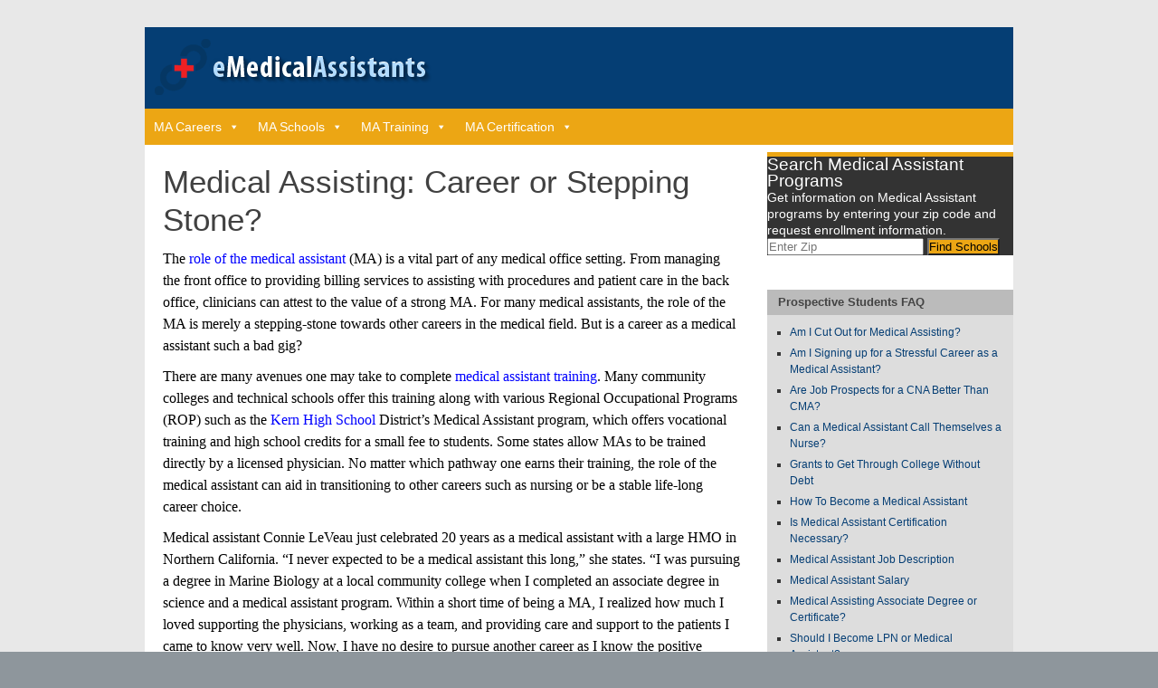

--- FILE ---
content_type: text/css
request_url: https://theemedicalassistants.com/wp-content/cache/autoptimize/css/autoptimize_single_2465b3b62425cd1283472f3f712a7172.css?ver=20d73f
body_size: 3872
content:
#mega-menu-wrap-head,#mega-menu-wrap-head #mega-menu-head,#mega-menu-wrap-head #mega-menu-head ul.mega-sub-menu,#mega-menu-wrap-head #mega-menu-head li.mega-menu-item,#mega-menu-wrap-head #mega-menu-head li.mega-menu-row,#mega-menu-wrap-head #mega-menu-head li.mega-menu-column,#mega-menu-wrap-head #mega-menu-head a.mega-menu-link{transition:none;-webkit-border-radius:0;-moz-border-radius:0;-ms-border-radius:0;-o-border-radius:0;border-radius:0;-webkit-box-shadow:none;-moz-box-shadow:none;-ms-box-shadow:none;-o-box-shadow:none;box-shadow:none;background:0 0;border:0;bottom:auto;box-sizing:border-box;clip:auto;color:#666;display:block;float:none;font-family:inherit;font-size:14px;height:auto;left:auto;line-height:1.7;list-style-type:none;margin:0;min-height:auto;max-height:none;opacity:1;outline:none;overflow:visible;padding:0;position:relative;pointer-events:auto;right:auto;text-align:left;text-decoration:none;text-transform:none;transform:none;top:auto;vertical-align:baseline;visibility:inherit;width:auto;word-wrap:break-word}#mega-menu-wrap-head:before,#mega-menu-wrap-head #mega-menu-head:before,#mega-menu-wrap-head #mega-menu-head ul.mega-sub-menu:before,#mega-menu-wrap-head #mega-menu-head li.mega-menu-item:before,#mega-menu-wrap-head #mega-menu-head li.mega-menu-row:before,#mega-menu-wrap-head #mega-menu-head li.mega-menu-column:before,#mega-menu-wrap-head #mega-menu-head a.mega-menu-link:before,#mega-menu-wrap-head:after,#mega-menu-wrap-head #mega-menu-head:after,#mega-menu-wrap-head #mega-menu-head ul.mega-sub-menu:after,#mega-menu-wrap-head #mega-menu-head li.mega-menu-item:after,#mega-menu-wrap-head #mega-menu-head li.mega-menu-row:after,#mega-menu-wrap-head #mega-menu-head li.mega-menu-column:after,#mega-menu-wrap-head #mega-menu-head a.mega-menu-link:after{display:none}#mega-menu-wrap-head{-webkit-border-radius:0px;-moz-border-radius:0px;-ms-border-radius:0px;-o-border-radius:0px;border-radius:0}@media only screen and (min-width:601px){#mega-menu-wrap-head{background:#eca614}}#mega-menu-wrap-head.mega-keyboard-navigation .mega-menu-toggle:focus,#mega-menu-wrap-head.mega-keyboard-navigation #mega-menu-head a:focus,#mega-menu-wrap-head.mega-keyboard-navigation #mega-menu-head input:focus{-webkit-box-shadow:inset 0px 0px 3px 1px #0ff;-moz-box-shadow:inset 0px 0px 3px 1px #0ff;-ms-box-shadow:inset 0px 0px 3px 1px #0ff;-o-box-shadow:inset 0px 0px 3px 1px #0ff;box-shadow:inset 0px 0px 3px 1px #0ff}#mega-menu-wrap-head.mega-keyboard-navigation>li.mega-menu-item>a.mega-menu-link:focus{background:#333;color:#fff;font-weight:400;text-decoration:none;border-color:#fff}@media only screen and (max-width:600px){#mega-menu-wrap-head.mega-keyboard-navigation>li.mega-menu-item>a.mega-menu-link:focus{color:#fff;background:#eca614}}#mega-menu-wrap-head #mega-menu-head{visibility:visible;text-align:left;padding:0}#mega-menu-wrap-head #mega-menu-head a.mega-menu-link{cursor:pointer;display:inline}#mega-menu-wrap-head #mega-menu-head a.mega-menu-link .mega-description-group{vertical-align:middle;display:inline-block;transition:none}#mega-menu-wrap-head #mega-menu-head a.mega-menu-link .mega-description-group .mega-menu-title,#mega-menu-wrap-head #mega-menu-head a.mega-menu-link .mega-description-group .mega-menu-description{transition:none;line-height:1.5;display:block}#mega-menu-wrap-head #mega-menu-head a.mega-menu-link .mega-description-group .mega-menu-description{font-style:italic;font-size:.8em;text-transform:none;font-weight:400}#mega-menu-wrap-head #mega-menu-head li.mega-menu-item.mega-icon-top>a.mega-menu-link{display:table-cell;vertical-align:middle;line-height:initial}#mega-menu-wrap-head #mega-menu-head li.mega-menu-item.mega-icon-top>a.mega-menu-link:before{display:block;margin:0 0 6px;text-align:center}#mega-menu-wrap-head #mega-menu-head li.mega-menu-item.mega-icon-top>a.mega-menu-link>span.mega-title-below{display:inline-block;transition:none}@media only screen and (max-width:600px){#mega-menu-wrap-head #mega-menu-head>li.mega-menu-item.mega-icon-top>a.mega-menu-link{display:block;line-height:40px}#mega-menu-wrap-head #mega-menu-head>li.mega-menu-item.mega-icon-top>a.mega-menu-link:before{display:inline-block;margin:0 6px 0 0;text-align:left}}#mega-menu-wrap-head #mega-menu-head li.mega-menu-item.mega-icon-right>a.mega-menu-link:before{float:right;margin:0 0 0 6px}#mega-menu-wrap-head #mega-menu-head>li.mega-animating>ul.mega-sub-menu{pointer-events:none}#mega-menu-wrap-head #mega-menu-head li.mega-disable-link>a.mega-menu-link,#mega-menu-wrap-head #mega-menu-head li.mega-menu-megamenu li.mega-disable-link>a.mega-menu-link{cursor:default}#mega-menu-wrap-head #mega-menu-head li.mega-menu-item-has-children.mega-disable-link>a.mega-menu-link{cursor:pointer}#mega-menu-wrap-head #mega-menu-head p{margin-bottom:10px}#mega-menu-wrap-head #mega-menu-head input,#mega-menu-wrap-head #mega-menu-head img{max-width:100%}#mega-menu-wrap-head #mega-menu-head li.mega-menu-item>ul.mega-sub-menu{display:block;visibility:hidden;opacity:1;pointer-events:auto}@media only screen and (min-width:601px){#mega-menu-wrap-head #mega-menu-head[data-effect=fade] li.mega-menu-item>ul.mega-sub-menu{opacity:0;transition:opacity .2s ease-in,visibility .2s ease-in}#mega-menu-wrap-head #mega-menu-head[data-effect=fade].mega-no-js li.mega-menu-item:hover>ul.mega-sub-menu,#mega-menu-wrap-head #mega-menu-head[data-effect=fade].mega-no-js li.mega-menu-item:focus>ul.mega-sub-menu,#mega-menu-wrap-head #mega-menu-head[data-effect=fade] li.mega-menu-item.mega-toggle-on>ul.mega-sub-menu,#mega-menu-wrap-head #mega-menu-head[data-effect=fade] li.mega-menu-item.mega-menu-megamenu.mega-toggle-on ul.mega-sub-menu{opacity:1}#mega-menu-wrap-head #mega-menu-head[data-effect=fade_up] li.mega-menu-item.mega-menu-megamenu>ul.mega-sub-menu,#mega-menu-wrap-head #mega-menu-head[data-effect=fade_up] li.mega-menu-item.mega-menu-flyout ul.mega-sub-menu{opacity:0;transform:translate(0,10px);transition:opacity .2s ease-in,transform .2s ease-in,visibility .2s ease-in}#mega-menu-wrap-head #mega-menu-head[data-effect=fade_up].mega-no-js li.mega-menu-item:hover>ul.mega-sub-menu,#mega-menu-wrap-head #mega-menu-head[data-effect=fade_up].mega-no-js li.mega-menu-item:focus>ul.mega-sub-menu,#mega-menu-wrap-head #mega-menu-head[data-effect=fade_up] li.mega-menu-item.mega-toggle-on>ul.mega-sub-menu,#mega-menu-wrap-head #mega-menu-head[data-effect=fade_up] li.mega-menu-item.mega-menu-megamenu.mega-toggle-on ul.mega-sub-menu{opacity:1;transform:translate(0,0)}#mega-menu-wrap-head #mega-menu-head[data-effect=slide_up] li.mega-menu-item.mega-menu-megamenu>ul.mega-sub-menu,#mega-menu-wrap-head #mega-menu-head[data-effect=slide_up] li.mega-menu-item.mega-menu-flyout ul.mega-sub-menu{transform:translate(0,10px);transition:transform .2s ease-in,visibility .2s ease-in}#mega-menu-wrap-head #mega-menu-head[data-effect=slide_up].mega-no-js li.mega-menu-item:hover>ul.mega-sub-menu,#mega-menu-wrap-head #mega-menu-head[data-effect=slide_up].mega-no-js li.mega-menu-item:focus>ul.mega-sub-menu,#mega-menu-wrap-head #mega-menu-head[data-effect=slide_up] li.mega-menu-item.mega-toggle-on>ul.mega-sub-menu,#mega-menu-wrap-head #mega-menu-head[data-effect=slide_up] li.mega-menu-item.mega-menu-megamenu.mega-toggle-on ul.mega-sub-menu{transform:translate(0,0)}}#mega-menu-wrap-head #mega-menu-head.mega-no-js li.mega-menu-item:hover>ul.mega-sub-menu,#mega-menu-wrap-head #mega-menu-head.mega-no-js li.mega-menu-item:focus>ul.mega-sub-menu,#mega-menu-wrap-head #mega-menu-head li.mega-menu-item.mega-toggle-on>ul.mega-sub-menu{visibility:visible}#mega-menu-wrap-head #mega-menu-head li.mega-menu-item.mega-menu-megamenu ul.mega-sub-menu ul.mega-sub-menu{visibility:inherit;opacity:1}#mega-menu-wrap-head #mega-menu-head li.mega-menu-item a[class^=dashicons]:before{font-family:dashicons}#mega-menu-wrap-head #mega-menu-head li.mega-menu-item a.mega-menu-link:before{display:inline-block;font:inherit;font-family:dashicons;position:static;margin:0 6px 0 0;vertical-align:top;-webkit-font-smoothing:antialiased;-moz-osx-font-smoothing:grayscale;color:inherit;background:0 0;height:auto;width:auto;top:auto}#mega-menu-wrap-head #mega-menu-head li.mega-menu-item.mega-hide-text a.mega-menu-link:before{margin:0}#mega-menu-wrap-head #mega-menu-head li.mega-menu-item.mega-hide-text li.mega-menu-item a.mega-menu-link:before{margin:0 6px 0 0}#mega-menu-wrap-head #mega-menu-head li.mega-align-bottom-left.mega-toggle-on>a.mega-menu-link{-webkit-border-radius:0px 0px 0 0;-moz-border-radius:0px 0px 0 0;-ms-border-radius:0px 0px 0 0;-o-border-radius:0px 0px 0 0;border-radius:0}#mega-menu-wrap-head #mega-menu-head li.mega-align-bottom-right>ul.mega-sub-menu{right:0}#mega-menu-wrap-head #mega-menu-head li.mega-align-bottom-right.mega-toggle-on>a.mega-menu-link{-webkit-border-radius:0px 0px 0 0;-moz-border-radius:0px 0px 0 0;-ms-border-radius:0px 0px 0 0;-o-border-radius:0px 0px 0 0;border-radius:0}#mega-menu-wrap-head #mega-menu-head>li.mega-menu-megamenu.mega-menu-item{position:static}#mega-menu-wrap-head #mega-menu-head>li.mega-menu-item{margin:0;display:inline-block;height:auto;vertical-align:middle}#mega-menu-wrap-head #mega-menu-head>li.mega-menu-item.mega-item-align-right{float:right}@media only screen and (min-width:601px){#mega-menu-wrap-head #mega-menu-head>li.mega-menu-item.mega-item-align-right{margin:0}}@media only screen and (min-width:601px){#mega-menu-wrap-head #mega-menu-head>li.mega-menu-item.mega-item-align-float-left{float:left}}@media only screen and (min-width:601px){#mega-menu-wrap-head #mega-menu-head>li.mega-menu-item>a.mega-menu-link:hover{background:#333;color:#fff;font-weight:400;text-decoration:none;border-color:#fff}}#mega-menu-wrap-head #mega-menu-head>li.mega-menu-item.mega-toggle-on>a.mega-menu-link{background:#333;color:#fff;font-weight:400;text-decoration:none;border-color:#fff}@media only screen and (max-width:600px){#mega-menu-wrap-head #mega-menu-head>li.mega-menu-item.mega-toggle-on>a.mega-menu-link{color:#fff;background:#eca614}}#mega-menu-wrap-head #mega-menu-head>li.mega-menu-item.mega-current-menu-item>a.mega-menu-link,#mega-menu-wrap-head #mega-menu-head>li.mega-menu-item.mega-current-menu-ancestor>a.mega-menu-link,#mega-menu-wrap-head #mega-menu-head>li.mega-menu-item.mega-current-page-ancestor>a.mega-menu-link{background:#333;color:#fff;font-weight:400;text-decoration:none;border-color:#fff}@media only screen and (max-width:600px){#mega-menu-wrap-head #mega-menu-head>li.mega-menu-item.mega-current-menu-item>a.mega-menu-link,#mega-menu-wrap-head #mega-menu-head>li.mega-menu-item.mega-current-menu-ancestor>a.mega-menu-link,#mega-menu-wrap-head #mega-menu-head>li.mega-menu-item.mega-current-page-ancestor>a.mega-menu-link{color:#fff;background:#eca614}}#mega-menu-wrap-head #mega-menu-head>li.mega-menu-item>a.mega-menu-link{border-top:0 solid #fff;border-left:0 solid #fff;border-right:0 solid #fff;border-bottom:0 solid #fff;outline:none;text-decoration:none;padding:0 10px;line-height:40px;font-weight:400;height:40px;vertical-align:baseline;text-align:left;width:auto;display:block;color:#fff;text-transform:none;text-decoration:none;background:rgba(0,0,0,0);-webkit-border-radius:0px;-moz-border-radius:0px;-ms-border-radius:0px;-o-border-radius:0px;border-radius:0;font-family:inherit;font-size:14px}@media only screen and (min-width:601px){#mega-menu-wrap-head #mega-menu-head>li.mega-menu-item.mega-multi-line>a.mega-menu-link{line-height:inherit;display:table-cell;vertical-align:middle}}@media only screen and (max-width:600px){#mega-menu-wrap-head #mega-menu-head>li.mega-menu-item.mega-multi-line>a.mega-menu-link br{display:none}}@media only screen and (max-width:600px){#mega-menu-wrap-head #mega-menu-head>li.mega-menu-item{display:list-item;margin:0;clear:both;border:0}#mega-menu-wrap-head #mega-menu-head>li.mega-menu-item.mega-item-align-right{float:none}#mega-menu-wrap-head #mega-menu-head>li.mega-menu-item>a.mega-menu-link{-webkit-border-radius:0;-moz-border-radius:0;-ms-border-radius:0;-o-border-radius:0;border-radius:0;border:0;margin:0;line-height:40px;height:40px;padding:0 10px;background:0 0;text-align:left;color:#fff;font-size:14px}}#mega-menu-wrap-head #mega-menu-head li.mega-menu-megamenu>ul.mega-sub-menu>li.mega-menu-row{width:100%;float:left}#mega-menu-wrap-head #mega-menu-head li.mega-menu-megamenu>ul.mega-sub-menu>li.mega-menu-row .mega-menu-column{float:left;min-height:1px}@media only screen and (min-width:601px){#mega-menu-wrap-head #mega-menu-head li.mega-menu-megamenu>ul.mega-sub-menu>li.mega-menu-row>ul.mega-sub-menu>li.mega-menu-columns-1-of-1{width:100%}#mega-menu-wrap-head #mega-menu-head li.mega-menu-megamenu>ul.mega-sub-menu>li.mega-menu-row>ul.mega-sub-menu>li.mega-menu-columns-1-of-2{width:50%}#mega-menu-wrap-head #mega-menu-head li.mega-menu-megamenu>ul.mega-sub-menu>li.mega-menu-row>ul.mega-sub-menu>li.mega-menu-columns-2-of-2{width:100%}#mega-menu-wrap-head #mega-menu-head li.mega-menu-megamenu>ul.mega-sub-menu>li.mega-menu-row>ul.mega-sub-menu>li.mega-menu-columns-1-of-3{width:33.33333%}#mega-menu-wrap-head #mega-menu-head li.mega-menu-megamenu>ul.mega-sub-menu>li.mega-menu-row>ul.mega-sub-menu>li.mega-menu-columns-2-of-3{width:66.66667%}#mega-menu-wrap-head #mega-menu-head li.mega-menu-megamenu>ul.mega-sub-menu>li.mega-menu-row>ul.mega-sub-menu>li.mega-menu-columns-3-of-3{width:100%}#mega-menu-wrap-head #mega-menu-head li.mega-menu-megamenu>ul.mega-sub-menu>li.mega-menu-row>ul.mega-sub-menu>li.mega-menu-columns-1-of-4{width:25%}#mega-menu-wrap-head #mega-menu-head li.mega-menu-megamenu>ul.mega-sub-menu>li.mega-menu-row>ul.mega-sub-menu>li.mega-menu-columns-2-of-4{width:50%}#mega-menu-wrap-head #mega-menu-head li.mega-menu-megamenu>ul.mega-sub-menu>li.mega-menu-row>ul.mega-sub-menu>li.mega-menu-columns-3-of-4{width:75%}#mega-menu-wrap-head #mega-menu-head li.mega-menu-megamenu>ul.mega-sub-menu>li.mega-menu-row>ul.mega-sub-menu>li.mega-menu-columns-4-of-4{width:100%}#mega-menu-wrap-head #mega-menu-head li.mega-menu-megamenu>ul.mega-sub-menu>li.mega-menu-row>ul.mega-sub-menu>li.mega-menu-columns-1-of-5{width:20%}#mega-menu-wrap-head #mega-menu-head li.mega-menu-megamenu>ul.mega-sub-menu>li.mega-menu-row>ul.mega-sub-menu>li.mega-menu-columns-2-of-5{width:40%}#mega-menu-wrap-head #mega-menu-head li.mega-menu-megamenu>ul.mega-sub-menu>li.mega-menu-row>ul.mega-sub-menu>li.mega-menu-columns-3-of-5{width:60%}#mega-menu-wrap-head #mega-menu-head li.mega-menu-megamenu>ul.mega-sub-menu>li.mega-menu-row>ul.mega-sub-menu>li.mega-menu-columns-4-of-5{width:80%}#mega-menu-wrap-head #mega-menu-head li.mega-menu-megamenu>ul.mega-sub-menu>li.mega-menu-row>ul.mega-sub-menu>li.mega-menu-columns-5-of-5{width:100%}#mega-menu-wrap-head #mega-menu-head li.mega-menu-megamenu>ul.mega-sub-menu>li.mega-menu-row>ul.mega-sub-menu>li.mega-menu-columns-1-of-6{width:16.66667%}#mega-menu-wrap-head #mega-menu-head li.mega-menu-megamenu>ul.mega-sub-menu>li.mega-menu-row>ul.mega-sub-menu>li.mega-menu-columns-2-of-6{width:33.33333%}#mega-menu-wrap-head #mega-menu-head li.mega-menu-megamenu>ul.mega-sub-menu>li.mega-menu-row>ul.mega-sub-menu>li.mega-menu-columns-3-of-6{width:50%}#mega-menu-wrap-head #mega-menu-head li.mega-menu-megamenu>ul.mega-sub-menu>li.mega-menu-row>ul.mega-sub-menu>li.mega-menu-columns-4-of-6{width:66.66667%}#mega-menu-wrap-head #mega-menu-head li.mega-menu-megamenu>ul.mega-sub-menu>li.mega-menu-row>ul.mega-sub-menu>li.mega-menu-columns-5-of-6{width:83.33333%}#mega-menu-wrap-head #mega-menu-head li.mega-menu-megamenu>ul.mega-sub-menu>li.mega-menu-row>ul.mega-sub-menu>li.mega-menu-columns-6-of-6{width:100%}#mega-menu-wrap-head #mega-menu-head li.mega-menu-megamenu>ul.mega-sub-menu>li.mega-menu-row>ul.mega-sub-menu>li.mega-menu-columns-1-of-7{width:14.28571%}#mega-menu-wrap-head #mega-menu-head li.mega-menu-megamenu>ul.mega-sub-menu>li.mega-menu-row>ul.mega-sub-menu>li.mega-menu-columns-2-of-7{width:28.57143%}#mega-menu-wrap-head #mega-menu-head li.mega-menu-megamenu>ul.mega-sub-menu>li.mega-menu-row>ul.mega-sub-menu>li.mega-menu-columns-3-of-7{width:42.85714%}#mega-menu-wrap-head #mega-menu-head li.mega-menu-megamenu>ul.mega-sub-menu>li.mega-menu-row>ul.mega-sub-menu>li.mega-menu-columns-4-of-7{width:57.14286%}#mega-menu-wrap-head #mega-menu-head li.mega-menu-megamenu>ul.mega-sub-menu>li.mega-menu-row>ul.mega-sub-menu>li.mega-menu-columns-5-of-7{width:71.42857%}#mega-menu-wrap-head #mega-menu-head li.mega-menu-megamenu>ul.mega-sub-menu>li.mega-menu-row>ul.mega-sub-menu>li.mega-menu-columns-6-of-7{width:85.71429%}#mega-menu-wrap-head #mega-menu-head li.mega-menu-megamenu>ul.mega-sub-menu>li.mega-menu-row>ul.mega-sub-menu>li.mega-menu-columns-7-of-7{width:100%}#mega-menu-wrap-head #mega-menu-head li.mega-menu-megamenu>ul.mega-sub-menu>li.mega-menu-row>ul.mega-sub-menu>li.mega-menu-columns-1-of-8{width:12.5%}#mega-menu-wrap-head #mega-menu-head li.mega-menu-megamenu>ul.mega-sub-menu>li.mega-menu-row>ul.mega-sub-menu>li.mega-menu-columns-2-of-8{width:25%}#mega-menu-wrap-head #mega-menu-head li.mega-menu-megamenu>ul.mega-sub-menu>li.mega-menu-row>ul.mega-sub-menu>li.mega-menu-columns-3-of-8{width:37.5%}#mega-menu-wrap-head #mega-menu-head li.mega-menu-megamenu>ul.mega-sub-menu>li.mega-menu-row>ul.mega-sub-menu>li.mega-menu-columns-4-of-8{width:50%}#mega-menu-wrap-head #mega-menu-head li.mega-menu-megamenu>ul.mega-sub-menu>li.mega-menu-row>ul.mega-sub-menu>li.mega-menu-columns-5-of-8{width:62.5%}#mega-menu-wrap-head #mega-menu-head li.mega-menu-megamenu>ul.mega-sub-menu>li.mega-menu-row>ul.mega-sub-menu>li.mega-menu-columns-6-of-8{width:75%}#mega-menu-wrap-head #mega-menu-head li.mega-menu-megamenu>ul.mega-sub-menu>li.mega-menu-row>ul.mega-sub-menu>li.mega-menu-columns-7-of-8{width:87.5%}#mega-menu-wrap-head #mega-menu-head li.mega-menu-megamenu>ul.mega-sub-menu>li.mega-menu-row>ul.mega-sub-menu>li.mega-menu-columns-8-of-8{width:100%}#mega-menu-wrap-head #mega-menu-head li.mega-menu-megamenu>ul.mega-sub-menu>li.mega-menu-row>ul.mega-sub-menu>li.mega-menu-columns-1-of-9{width:11.11111%}#mega-menu-wrap-head #mega-menu-head li.mega-menu-megamenu>ul.mega-sub-menu>li.mega-menu-row>ul.mega-sub-menu>li.mega-menu-columns-2-of-9{width:22.22222%}#mega-menu-wrap-head #mega-menu-head li.mega-menu-megamenu>ul.mega-sub-menu>li.mega-menu-row>ul.mega-sub-menu>li.mega-menu-columns-3-of-9{width:33.33333%}#mega-menu-wrap-head #mega-menu-head li.mega-menu-megamenu>ul.mega-sub-menu>li.mega-menu-row>ul.mega-sub-menu>li.mega-menu-columns-4-of-9{width:44.44444%}#mega-menu-wrap-head #mega-menu-head li.mega-menu-megamenu>ul.mega-sub-menu>li.mega-menu-row>ul.mega-sub-menu>li.mega-menu-columns-5-of-9{width:55.55556%}#mega-menu-wrap-head #mega-menu-head li.mega-menu-megamenu>ul.mega-sub-menu>li.mega-menu-row>ul.mega-sub-menu>li.mega-menu-columns-6-of-9{width:66.66667%}#mega-menu-wrap-head #mega-menu-head li.mega-menu-megamenu>ul.mega-sub-menu>li.mega-menu-row>ul.mega-sub-menu>li.mega-menu-columns-7-of-9{width:77.77778%}#mega-menu-wrap-head #mega-menu-head li.mega-menu-megamenu>ul.mega-sub-menu>li.mega-menu-row>ul.mega-sub-menu>li.mega-menu-columns-8-of-9{width:88.88889%}#mega-menu-wrap-head #mega-menu-head li.mega-menu-megamenu>ul.mega-sub-menu>li.mega-menu-row>ul.mega-sub-menu>li.mega-menu-columns-9-of-9{width:100%}#mega-menu-wrap-head #mega-menu-head li.mega-menu-megamenu>ul.mega-sub-menu>li.mega-menu-row>ul.mega-sub-menu>li.mega-menu-columns-1-of-10{width:10%}#mega-menu-wrap-head #mega-menu-head li.mega-menu-megamenu>ul.mega-sub-menu>li.mega-menu-row>ul.mega-sub-menu>li.mega-menu-columns-2-of-10{width:20%}#mega-menu-wrap-head #mega-menu-head li.mega-menu-megamenu>ul.mega-sub-menu>li.mega-menu-row>ul.mega-sub-menu>li.mega-menu-columns-3-of-10{width:30%}#mega-menu-wrap-head #mega-menu-head li.mega-menu-megamenu>ul.mega-sub-menu>li.mega-menu-row>ul.mega-sub-menu>li.mega-menu-columns-4-of-10{width:40%}#mega-menu-wrap-head #mega-menu-head li.mega-menu-megamenu>ul.mega-sub-menu>li.mega-menu-row>ul.mega-sub-menu>li.mega-menu-columns-5-of-10{width:50%}#mega-menu-wrap-head #mega-menu-head li.mega-menu-megamenu>ul.mega-sub-menu>li.mega-menu-row>ul.mega-sub-menu>li.mega-menu-columns-6-of-10{width:60%}#mega-menu-wrap-head #mega-menu-head li.mega-menu-megamenu>ul.mega-sub-menu>li.mega-menu-row>ul.mega-sub-menu>li.mega-menu-columns-7-of-10{width:70%}#mega-menu-wrap-head #mega-menu-head li.mega-menu-megamenu>ul.mega-sub-menu>li.mega-menu-row>ul.mega-sub-menu>li.mega-menu-columns-8-of-10{width:80%}#mega-menu-wrap-head #mega-menu-head li.mega-menu-megamenu>ul.mega-sub-menu>li.mega-menu-row>ul.mega-sub-menu>li.mega-menu-columns-9-of-10{width:90%}#mega-menu-wrap-head #mega-menu-head li.mega-menu-megamenu>ul.mega-sub-menu>li.mega-menu-row>ul.mega-sub-menu>li.mega-menu-columns-10-of-10{width:100%}#mega-menu-wrap-head #mega-menu-head li.mega-menu-megamenu>ul.mega-sub-menu>li.mega-menu-row>ul.mega-sub-menu>li.mega-menu-columns-1-of-11{width:9.09091%}#mega-menu-wrap-head #mega-menu-head li.mega-menu-megamenu>ul.mega-sub-menu>li.mega-menu-row>ul.mega-sub-menu>li.mega-menu-columns-2-of-11{width:18.18182%}#mega-menu-wrap-head #mega-menu-head li.mega-menu-megamenu>ul.mega-sub-menu>li.mega-menu-row>ul.mega-sub-menu>li.mega-menu-columns-3-of-11{width:27.27273%}#mega-menu-wrap-head #mega-menu-head li.mega-menu-megamenu>ul.mega-sub-menu>li.mega-menu-row>ul.mega-sub-menu>li.mega-menu-columns-4-of-11{width:36.36364%}#mega-menu-wrap-head #mega-menu-head li.mega-menu-megamenu>ul.mega-sub-menu>li.mega-menu-row>ul.mega-sub-menu>li.mega-menu-columns-5-of-11{width:45.45455%}#mega-menu-wrap-head #mega-menu-head li.mega-menu-megamenu>ul.mega-sub-menu>li.mega-menu-row>ul.mega-sub-menu>li.mega-menu-columns-6-of-11{width:54.54545%}#mega-menu-wrap-head #mega-menu-head li.mega-menu-megamenu>ul.mega-sub-menu>li.mega-menu-row>ul.mega-sub-menu>li.mega-menu-columns-7-of-11{width:63.63636%}#mega-menu-wrap-head #mega-menu-head li.mega-menu-megamenu>ul.mega-sub-menu>li.mega-menu-row>ul.mega-sub-menu>li.mega-menu-columns-8-of-11{width:72.72727%}#mega-menu-wrap-head #mega-menu-head li.mega-menu-megamenu>ul.mega-sub-menu>li.mega-menu-row>ul.mega-sub-menu>li.mega-menu-columns-9-of-11{width:81.81818%}#mega-menu-wrap-head #mega-menu-head li.mega-menu-megamenu>ul.mega-sub-menu>li.mega-menu-row>ul.mega-sub-menu>li.mega-menu-columns-10-of-11{width:90.90909%}#mega-menu-wrap-head #mega-menu-head li.mega-menu-megamenu>ul.mega-sub-menu>li.mega-menu-row>ul.mega-sub-menu>li.mega-menu-columns-11-of-11{width:100%}#mega-menu-wrap-head #mega-menu-head li.mega-menu-megamenu>ul.mega-sub-menu>li.mega-menu-row>ul.mega-sub-menu>li.mega-menu-columns-1-of-12{width:8.33333%}#mega-menu-wrap-head #mega-menu-head li.mega-menu-megamenu>ul.mega-sub-menu>li.mega-menu-row>ul.mega-sub-menu>li.mega-menu-columns-2-of-12{width:16.66667%}#mega-menu-wrap-head #mega-menu-head li.mega-menu-megamenu>ul.mega-sub-menu>li.mega-menu-row>ul.mega-sub-menu>li.mega-menu-columns-3-of-12{width:25%}#mega-menu-wrap-head #mega-menu-head li.mega-menu-megamenu>ul.mega-sub-menu>li.mega-menu-row>ul.mega-sub-menu>li.mega-menu-columns-4-of-12{width:33.33333%}#mega-menu-wrap-head #mega-menu-head li.mega-menu-megamenu>ul.mega-sub-menu>li.mega-menu-row>ul.mega-sub-menu>li.mega-menu-columns-5-of-12{width:41.66667%}#mega-menu-wrap-head #mega-menu-head li.mega-menu-megamenu>ul.mega-sub-menu>li.mega-menu-row>ul.mega-sub-menu>li.mega-menu-columns-6-of-12{width:50%}#mega-menu-wrap-head #mega-menu-head li.mega-menu-megamenu>ul.mega-sub-menu>li.mega-menu-row>ul.mega-sub-menu>li.mega-menu-columns-7-of-12{width:58.33333%}#mega-menu-wrap-head #mega-menu-head li.mega-menu-megamenu>ul.mega-sub-menu>li.mega-menu-row>ul.mega-sub-menu>li.mega-menu-columns-8-of-12{width:66.66667%}#mega-menu-wrap-head #mega-menu-head li.mega-menu-megamenu>ul.mega-sub-menu>li.mega-menu-row>ul.mega-sub-menu>li.mega-menu-columns-9-of-12{width:75%}#mega-menu-wrap-head #mega-menu-head li.mega-menu-megamenu>ul.mega-sub-menu>li.mega-menu-row>ul.mega-sub-menu>li.mega-menu-columns-10-of-12{width:83.33333%}#mega-menu-wrap-head #mega-menu-head li.mega-menu-megamenu>ul.mega-sub-menu>li.mega-menu-row>ul.mega-sub-menu>li.mega-menu-columns-11-of-12{width:91.66667%}#mega-menu-wrap-head #mega-menu-head li.mega-menu-megamenu>ul.mega-sub-menu>li.mega-menu-row>ul.mega-sub-menu>li.mega-menu-columns-12-of-12{width:100%}}@media only screen and (max-width:600px){#mega-menu-wrap-head #mega-menu-head li.mega-menu-megamenu>ul.mega-sub-menu>li.mega-menu-row>ul.mega-sub-menu>li.mega-menu-column{width:50%}#mega-menu-wrap-head #mega-menu-head li.mega-menu-megamenu>ul.mega-sub-menu>li.mega-menu-row>ul.mega-sub-menu>li.mega-menu-column.mega-menu-clear{clear:left}}#mega-menu-wrap-head #mega-menu-head li.mega-menu-megamenu>ul.mega-sub-menu>li.mega-menu-row .mega-menu-column>ul.mega-sub-menu>li.mega-menu-item{padding:15px;width:100%}#mega-menu-wrap-head #mega-menu-head>li.mega-menu-megamenu>ul.mega-sub-menu{z-index:999;-webkit-border-radius:0px;-moz-border-radius:0px;-ms-border-radius:0px;-o-border-radius:0px;border-radius:0;background:#f1f1f1;padding:0;position:absolute;width:100%;border-top:0 solid #fff;border-left:0 solid #fff;border-right:0 solid #fff;border-bottom:0 solid #fff;max-width:none;left:0}@media only screen and (max-width:600px){#mega-menu-wrap-head #mega-menu-head>li.mega-menu-megamenu>ul.mega-sub-menu{float:left;position:static;width:100%}}@media only screen and (min-width:601px){#mega-menu-wrap-head #mega-menu-head>li.mega-menu-megamenu>ul.mega-sub-menu li.mega-menu-columns-1-of-1{width:100%}#mega-menu-wrap-head #mega-menu-head>li.mega-menu-megamenu>ul.mega-sub-menu li.mega-menu-columns-1-of-2{width:50%}#mega-menu-wrap-head #mega-menu-head>li.mega-menu-megamenu>ul.mega-sub-menu li.mega-menu-columns-2-of-2{width:100%}#mega-menu-wrap-head #mega-menu-head>li.mega-menu-megamenu>ul.mega-sub-menu li.mega-menu-columns-1-of-3{width:33.33333%}#mega-menu-wrap-head #mega-menu-head>li.mega-menu-megamenu>ul.mega-sub-menu li.mega-menu-columns-2-of-3{width:66.66667%}#mega-menu-wrap-head #mega-menu-head>li.mega-menu-megamenu>ul.mega-sub-menu li.mega-menu-columns-3-of-3{width:100%}#mega-menu-wrap-head #mega-menu-head>li.mega-menu-megamenu>ul.mega-sub-menu li.mega-menu-columns-1-of-4{width:25%}#mega-menu-wrap-head #mega-menu-head>li.mega-menu-megamenu>ul.mega-sub-menu li.mega-menu-columns-2-of-4{width:50%}#mega-menu-wrap-head #mega-menu-head>li.mega-menu-megamenu>ul.mega-sub-menu li.mega-menu-columns-3-of-4{width:75%}#mega-menu-wrap-head #mega-menu-head>li.mega-menu-megamenu>ul.mega-sub-menu li.mega-menu-columns-4-of-4{width:100%}#mega-menu-wrap-head #mega-menu-head>li.mega-menu-megamenu>ul.mega-sub-menu li.mega-menu-columns-1-of-5{width:20%}#mega-menu-wrap-head #mega-menu-head>li.mega-menu-megamenu>ul.mega-sub-menu li.mega-menu-columns-2-of-5{width:40%}#mega-menu-wrap-head #mega-menu-head>li.mega-menu-megamenu>ul.mega-sub-menu li.mega-menu-columns-3-of-5{width:60%}#mega-menu-wrap-head #mega-menu-head>li.mega-menu-megamenu>ul.mega-sub-menu li.mega-menu-columns-4-of-5{width:80%}#mega-menu-wrap-head #mega-menu-head>li.mega-menu-megamenu>ul.mega-sub-menu li.mega-menu-columns-5-of-5{width:100%}#mega-menu-wrap-head #mega-menu-head>li.mega-menu-megamenu>ul.mega-sub-menu li.mega-menu-columns-1-of-6{width:16.66667%}#mega-menu-wrap-head #mega-menu-head>li.mega-menu-megamenu>ul.mega-sub-menu li.mega-menu-columns-2-of-6{width:33.33333%}#mega-menu-wrap-head #mega-menu-head>li.mega-menu-megamenu>ul.mega-sub-menu li.mega-menu-columns-3-of-6{width:50%}#mega-menu-wrap-head #mega-menu-head>li.mega-menu-megamenu>ul.mega-sub-menu li.mega-menu-columns-4-of-6{width:66.66667%}#mega-menu-wrap-head #mega-menu-head>li.mega-menu-megamenu>ul.mega-sub-menu li.mega-menu-columns-5-of-6{width:83.33333%}#mega-menu-wrap-head #mega-menu-head>li.mega-menu-megamenu>ul.mega-sub-menu li.mega-menu-columns-6-of-6{width:100%}#mega-menu-wrap-head #mega-menu-head>li.mega-menu-megamenu>ul.mega-sub-menu li.mega-menu-columns-1-of-7{width:14.28571%}#mega-menu-wrap-head #mega-menu-head>li.mega-menu-megamenu>ul.mega-sub-menu li.mega-menu-columns-2-of-7{width:28.57143%}#mega-menu-wrap-head #mega-menu-head>li.mega-menu-megamenu>ul.mega-sub-menu li.mega-menu-columns-3-of-7{width:42.85714%}#mega-menu-wrap-head #mega-menu-head>li.mega-menu-megamenu>ul.mega-sub-menu li.mega-menu-columns-4-of-7{width:57.14286%}#mega-menu-wrap-head #mega-menu-head>li.mega-menu-megamenu>ul.mega-sub-menu li.mega-menu-columns-5-of-7{width:71.42857%}#mega-menu-wrap-head #mega-menu-head>li.mega-menu-megamenu>ul.mega-sub-menu li.mega-menu-columns-6-of-7{width:85.71429%}#mega-menu-wrap-head #mega-menu-head>li.mega-menu-megamenu>ul.mega-sub-menu li.mega-menu-columns-7-of-7{width:100%}#mega-menu-wrap-head #mega-menu-head>li.mega-menu-megamenu>ul.mega-sub-menu li.mega-menu-columns-1-of-8{width:12.5%}#mega-menu-wrap-head #mega-menu-head>li.mega-menu-megamenu>ul.mega-sub-menu li.mega-menu-columns-2-of-8{width:25%}#mega-menu-wrap-head #mega-menu-head>li.mega-menu-megamenu>ul.mega-sub-menu li.mega-menu-columns-3-of-8{width:37.5%}#mega-menu-wrap-head #mega-menu-head>li.mega-menu-megamenu>ul.mega-sub-menu li.mega-menu-columns-4-of-8{width:50%}#mega-menu-wrap-head #mega-menu-head>li.mega-menu-megamenu>ul.mega-sub-menu li.mega-menu-columns-5-of-8{width:62.5%}#mega-menu-wrap-head #mega-menu-head>li.mega-menu-megamenu>ul.mega-sub-menu li.mega-menu-columns-6-of-8{width:75%}#mega-menu-wrap-head #mega-menu-head>li.mega-menu-megamenu>ul.mega-sub-menu li.mega-menu-columns-7-of-8{width:87.5%}#mega-menu-wrap-head #mega-menu-head>li.mega-menu-megamenu>ul.mega-sub-menu li.mega-menu-columns-8-of-8{width:100%}#mega-menu-wrap-head #mega-menu-head>li.mega-menu-megamenu>ul.mega-sub-menu li.mega-menu-columns-1-of-9{width:11.11111%}#mega-menu-wrap-head #mega-menu-head>li.mega-menu-megamenu>ul.mega-sub-menu li.mega-menu-columns-2-of-9{width:22.22222%}#mega-menu-wrap-head #mega-menu-head>li.mega-menu-megamenu>ul.mega-sub-menu li.mega-menu-columns-3-of-9{width:33.33333%}#mega-menu-wrap-head #mega-menu-head>li.mega-menu-megamenu>ul.mega-sub-menu li.mega-menu-columns-4-of-9{width:44.44444%}#mega-menu-wrap-head #mega-menu-head>li.mega-menu-megamenu>ul.mega-sub-menu li.mega-menu-columns-5-of-9{width:55.55556%}#mega-menu-wrap-head #mega-menu-head>li.mega-menu-megamenu>ul.mega-sub-menu li.mega-menu-columns-6-of-9{width:66.66667%}#mega-menu-wrap-head #mega-menu-head>li.mega-menu-megamenu>ul.mega-sub-menu li.mega-menu-columns-7-of-9{width:77.77778%}#mega-menu-wrap-head #mega-menu-head>li.mega-menu-megamenu>ul.mega-sub-menu li.mega-menu-columns-8-of-9{width:88.88889%}#mega-menu-wrap-head #mega-menu-head>li.mega-menu-megamenu>ul.mega-sub-menu li.mega-menu-columns-9-of-9{width:100%}}#mega-menu-wrap-head #mega-menu-head>li.mega-menu-megamenu>ul.mega-sub-menu .mega-description-group .mega-menu-description{margin:5px 0}#mega-menu-wrap-head #mega-menu-head>li.mega-menu-megamenu>ul.mega-sub-menu>li.mega-menu-item ul.mega-sub-menu{clear:both}#mega-menu-wrap-head #mega-menu-head>li.mega-menu-megamenu>ul.mega-sub-menu>li.mega-menu-item ul.mega-sub-menu li.mega-menu-item ul.mega-sub-menu{margin-left:10px}#mega-menu-wrap-head #mega-menu-head>li.mega-menu-megamenu>ul.mega-sub-menu li.mega-menu-column>ul.mega-sub-menu ul.mega-sub-menu ul.mega-sub-menu{margin-left:10px}#mega-menu-wrap-head #mega-menu-head>li.mega-menu-megamenu>ul.mega-sub-menu>li.mega-menu-item,#mega-menu-wrap-head #mega-menu-head>li.mega-menu-megamenu>ul.mega-sub-menu li.mega-menu-column>ul.mega-sub-menu>li.mega-menu-item{color:#666;font-family:inherit;font-size:14px;display:block;float:left;clear:none;padding:15px;vertical-align:top}#mega-menu-wrap-head #mega-menu-head>li.mega-menu-megamenu>ul.mega-sub-menu>li.mega-menu-item.mega-menu-clear,#mega-menu-wrap-head #mega-menu-head>li.mega-menu-megamenu>ul.mega-sub-menu li.mega-menu-column>ul.mega-sub-menu>li.mega-menu-item.mega-menu-clear{clear:left}#mega-menu-wrap-head #mega-menu-head>li.mega-menu-megamenu>ul.mega-sub-menu>li.mega-menu-item h4.mega-block-title,#mega-menu-wrap-head #mega-menu-head>li.mega-menu-megamenu>ul.mega-sub-menu li.mega-menu-column>ul.mega-sub-menu>li.mega-menu-item h4.mega-block-title{color:#555;font-family:inherit;font-size:16px;text-transform:uppercase;text-decoration:none;font-weight:700;margin:0;padding:0 0 5px;vertical-align:top;display:block;visibility:inherit;border-top:0 solid #555;border-left:0 solid #555;border-right:0 solid #555;border-bottom:0 solid #555}#mega-menu-wrap-head #mega-menu-head>li.mega-menu-megamenu>ul.mega-sub-menu>li.mega-menu-item>a.mega-menu-link,#mega-menu-wrap-head #mega-menu-head>li.mega-menu-megamenu>ul.mega-sub-menu li.mega-menu-column>ul.mega-sub-menu>li.mega-menu-item>a.mega-menu-link{color:#555;font-family:inherit;font-size:16px;text-transform:uppercase;text-decoration:none;font-weight:700;margin:0;padding:0;vertical-align:top;display:block;border-top:0 solid #555;border-left:0 solid #555;border-right:0 solid #555;border-bottom:0 solid #555}#mega-menu-wrap-head #mega-menu-head>li.mega-menu-megamenu>ul.mega-sub-menu>li.mega-menu-item>a.mega-menu-link:hover,#mega-menu-wrap-head #mega-menu-head>li.mega-menu-megamenu>ul.mega-sub-menu li.mega-menu-column>ul.mega-sub-menu>li.mega-menu-item>a.mega-menu-link:hover,#mega-menu-wrap-head #mega-menu-head>li.mega-menu-megamenu>ul.mega-sub-menu>li.mega-menu-item>a.mega-menu-link:focus,#mega-menu-wrap-head #mega-menu-head>li.mega-menu-megamenu>ul.mega-sub-menu li.mega-menu-column>ul.mega-sub-menu>li.mega-menu-item>a.mega-menu-link:focus{color:#555;font-weight:700;text-decoration:none;background:rgba(0,0,0,0)}#mega-menu-wrap-head #mega-menu-head>li.mega-menu-megamenu>ul.mega-sub-menu>li.mega-menu-item li.mega-menu-item>a.mega-menu-link,#mega-menu-wrap-head #mega-menu-head>li.mega-menu-megamenu>ul.mega-sub-menu li.mega-menu-column>ul.mega-sub-menu>li.mega-menu-item li.mega-menu-item>a.mega-menu-link{color:#666;font-family:inherit;font-size:14px;text-transform:none;text-decoration:none;font-weight:400;margin:0;padding:0;vertical-align:top;display:block}#mega-menu-wrap-head #mega-menu-head>li.mega-menu-megamenu>ul.mega-sub-menu>li.mega-menu-item li.mega-menu-item>a.mega-menu-link:hover,#mega-menu-wrap-head #mega-menu-head>li.mega-menu-megamenu>ul.mega-sub-menu li.mega-menu-column>ul.mega-sub-menu>li.mega-menu-item li.mega-menu-item>a.mega-menu-link:hover,#mega-menu-wrap-head #mega-menu-head>li.mega-menu-megamenu>ul.mega-sub-menu>li.mega-menu-item li.mega-menu-item>a.mega-menu-link:focus,#mega-menu-wrap-head #mega-menu-head>li.mega-menu-megamenu>ul.mega-sub-menu li.mega-menu-column>ul.mega-sub-menu>li.mega-menu-item li.mega-menu-item>a.mega-menu-link:focus{color:#666;font-weight:400;text-decoration:none;background:rgba(0,0,0,0)}@media only screen and (max-width:600px){#mega-menu-wrap-head #mega-menu-head>li.mega-menu-megamenu>ul.mega-sub-menu{border:0;padding:10px;-webkit-border-radius:0;-moz-border-radius:0;-ms-border-radius:0;-o-border-radius:0;border-radius:0}#mega-menu-wrap-head #mega-menu-head>li.mega-menu-megamenu>ul.mega-sub-menu>li.mega-menu-item{width:50%}#mega-menu-wrap-head #mega-menu-head>li.mega-menu-megamenu>ul.mega-sub-menu>li:nth-child(odd){clear:left}}#mega-menu-wrap-head #mega-menu-head>li.mega-menu-megamenu.mega-no-headers>ul.mega-sub-menu>li.mega-menu-item>a.mega-menu-link{color:#666;font-family:inherit;font-size:14px;text-transform:none;text-decoration:none;font-weight:400;margin:0;border:0;padding:0;vertical-align:top;display:block}#mega-menu-wrap-head #mega-menu-head>li.mega-menu-megamenu.mega-no-headers>ul.mega-sub-menu>li.mega-menu-item>a.mega-menu-link:hover,#mega-menu-wrap-head #mega-menu-head>li.mega-menu-megamenu.mega-no-headers>ul.mega-sub-menu>li.mega-menu-item>a.mega-menu-link:focus{color:#666;font-weight:400;text-decoration:none;background:rgba(0,0,0,0)}#mega-menu-wrap-head #mega-menu-head>li.mega-menu-flyout ul.mega-sub-menu{z-index:999;position:absolute;width:250px;border-top:0 solid #fff;border-left:0 solid #fff;border-right:0 solid #fff;border-bottom:0 solid #fff;padding:0;background:#f1f1f1;max-width:none}@media only screen and (max-width:600px){#mega-menu-wrap-head #mega-menu-head>li.mega-menu-flyout ul.mega-sub-menu{float:left;position:static;width:100%;padding:0;border:0}}@media only screen and (max-width:600px){#mega-menu-wrap-head #mega-menu-head>li.mega-menu-flyout ul.mega-sub-menu li.mega-menu-item{clear:both}}#mega-menu-wrap-head #mega-menu-head>li.mega-menu-flyout ul.mega-sub-menu li.mega-menu-item a.mega-menu-link{display:block;background:#f1f1f1;color:#666;font-family:inherit;font-size:14px;font-weight:400;padding:0 10px;line-height:35px;text-decoration:none;text-transform:none;vertical-align:baseline}#mega-menu-wrap-head #mega-menu-head>li.mega-menu-flyout ul.mega-sub-menu li.mega-menu-item:first-child>a.mega-menu-link{border-top-left-radius:0;border-top-right-radius:0}@media only screen and (max-width:600px){#mega-menu-wrap-head #mega-menu-head>li.mega-menu-flyout ul.mega-sub-menu li.mega-menu-item:first-child>a.mega-menu-link{border-top-left-radius:0;border-top-right-radius:0}}#mega-menu-wrap-head #mega-menu-head>li.mega-menu-flyout ul.mega-sub-menu li.mega-menu-item:last-child>a.mega-menu-link{border-bottom-right-radius:0;border-bottom-left-radius:0}@media only screen and (max-width:600px){#mega-menu-wrap-head #mega-menu-head>li.mega-menu-flyout ul.mega-sub-menu li.mega-menu-item:last-child>a.mega-menu-link{border-bottom-right-radius:0;border-bottom-left-radius:0}}#mega-menu-wrap-head #mega-menu-head>li.mega-menu-flyout ul.mega-sub-menu li.mega-menu-item a.mega-menu-link:hover,#mega-menu-wrap-head #mega-menu-head>li.mega-menu-flyout ul.mega-sub-menu li.mega-menu-item a.mega-menu-link:focus{background:#ddd;font-weight:400;text-decoration:none;color:#666}#mega-menu-wrap-head #mega-menu-head>li.mega-menu-flyout ul.mega-sub-menu li.mega-menu-item ul.mega-sub-menu{position:absolute;left:100%;top:0}@media only screen and (max-width:600px){#mega-menu-wrap-head #mega-menu-head>li.mega-menu-flyout ul.mega-sub-menu li.mega-menu-item ul.mega-sub-menu{position:static;left:0;width:100%}#mega-menu-wrap-head #mega-menu-head>li.mega-menu-flyout ul.mega-sub-menu li.mega-menu-item ul.mega-sub-menu a.mega-menu-link{padding-left:20px}}#mega-menu-wrap-head #mega-menu-head li.mega-menu-item-has-children>a.mega-menu-link:after,#mega-menu-wrap-head #mega-menu-head li.mega-menu-item-has-children>a.mega-menu-link span.mega-indicator:after{content:'\f140';display:inline-block;font-family:dashicons;margin:0 0 0 6px;vertical-align:top;-webkit-font-smoothing:antialiased;-moz-osx-font-smoothing:grayscale;transform:rotate(0);color:inherit;position:relative;background:0 0;height:auto;width:auto;right:auto;line-height:inherit}#mega-menu-wrap-head #mega-menu-head li.mega-menu-item-has-children>a.mega-menu-link>span.mega-indicator{display:none;float:right;height:auto;width:auto;background:0 0;position:relative;pointer-events:auto;left:auto;min-width:auto;line-height:inherit;color:inherit;font-size:inherit}#mega-menu-wrap-head #mega-menu-head li.mega-menu-item-has-children>a.mega-menu-link>span.mega-indicator:after{content:'\f142'}@media only screen and (max-width:600px){#mega-menu-wrap-head #mega-menu-head li.mega-menu-item-has-children a.mega-menu-link:after{float:right}#mega-menu-wrap-head #mega-menu-head li.mega-menu-item-has-children.mega-toggle-on>a.mega-menu-link:after{display:none}#mega-menu-wrap-head #mega-menu-head li.mega-menu-item-has-children.mega-toggle-on>a.mega-menu-link>span.mega-indicator{display:inline-block}#mega-menu-wrap-head #mega-menu-head li.mega-menu-item-has-children.mega-hide-sub-menu-on-mobile>a.mega-menu-link:after{display:none}}#mega-menu-wrap-head #mega-menu-head li.mega-menu-megamenu:not(.mega-menu-tabbed) li.mega-menu-item-has-children>a.mega-menu-link:after,#mega-menu-wrap-head #mega-menu-head li.mega-menu-item-has-children.mega-hide-arrow>a.mega-menu-link:after{display:none}#mega-menu-wrap-head #mega-menu-head li.mega-menu-item li.mega-menu-item-has-children>a.mega-menu-link:after{content:'\f139';float:right}@media only screen and (max-width:600px){#mega-menu-wrap-head #mega-menu-head li.mega-menu-item li.mega-menu-item-has-children>a.mega-menu-link:after{content:'\f140'}}#mega-menu-wrap-head #mega-menu-head li.mega-menu-flyout.mega-align-bottom-right li.mega-menu-item a.mega-menu-link{text-align:right}@media only screen and (max-width:600px){#mega-menu-wrap-head #mega-menu-head li.mega-menu-flyout.mega-align-bottom-right li.mega-menu-item a.mega-menu-link{text-align:left}}#mega-menu-wrap-head #mega-menu-head li.mega-menu-flyout.mega-align-bottom-right li.mega-menu-item a.mega-menu-link:before{float:right;margin:0 0 0 6px}@media only screen and (max-width:600px){#mega-menu-wrap-head #mega-menu-head li.mega-menu-flyout.mega-align-bottom-right li.mega-menu-item a.mega-menu-link:before{float:left;margin:0 6px 0 0}}#mega-menu-wrap-head #mega-menu-head li.mega-menu-flyout.mega-align-bottom-right li.mega-menu-item-has-children>a.mega-menu-link:after{content:'\f141';float:left;margin:0}@media only screen and (max-width:600px){#mega-menu-wrap-head #mega-menu-head li.mega-menu-flyout.mega-align-bottom-right li.mega-menu-item-has-children>a.mega-menu-link:after{content:'\f140';float:right}}#mega-menu-wrap-head #mega-menu-head li.mega-menu-flyout.mega-align-bottom-right ul.mega-sub-menu li.mega-menu-item ul.mega-sub-menu{left:-100%;top:0}#mega-menu-wrap-head #mega-menu-head li[class^=mega-lang-item]>a.mega-menu-link>img{display:inline}#mega-menu-wrap-head #mega-menu-head a.mega-menu-link>img.wpml-ls-flag,#mega-menu-wrap-head #mega-menu-head a.mega-menu-link>img.iclflag{display:inline;margin-right:8px}@media only screen and (max-width:600px){#mega-menu-wrap-head #mega-menu-head li.mega-hide-on-mobile,#mega-menu-wrap-head #mega-menu-head>li.mega-menu-megamenu>ul.mega-sub-menu>li.mega-hide-on-mobile,#mega-menu-wrap-head #mega-menu-head>li.mega-menu-megamenu>ul.mega-sub-menu li.mega-menu-column>ul.mega-sub-menu>li.mega-menu-item.mega-hide-on-mobile{display:none}}@media only screen and (min-width:601px){#mega-menu-wrap-head #mega-menu-head li.mega-hide-on-desktop,#mega-menu-wrap-head #mega-menu-head>li.mega-menu-megamenu>ul.mega-sub-menu>li.mega-hide-on-desktop,#mega-menu-wrap-head #mega-menu-head>li.mega-menu-megamenu>ul.mega-sub-menu li.mega-menu-column>ul.mega-sub-menu>li.mega-menu-item.mega-hide-on-desktop{display:none}}@media only screen and (max-width:600px){#mega-menu-wrap-head:after{content:"";display:table;clear:both}}#mega-menu-wrap-head .mega-menu-toggle{display:none;z-index:1;cursor:pointer;background:#eca614;-webkit-border-radius:2px;-moz-border-radius:2px;-ms-border-radius:2px;-o-border-radius:2px;border-radius:2px;line-height:40px;height:40px;text-align:left;-webkit-touch-callout:none;-webkit-user-select:none;-khtml-user-select:none;-moz-user-select:none;-ms-user-select:none;-webkit-tap-highlight-color:transparent;outline:none;white-space:nowrap}#mega-menu-wrap-head .mega-menu-toggle img{max-width:100%;padding:0}@media only screen and (max-width:600px){#mega-menu-wrap-head .mega-menu-toggle{display:-webkit-box;display:-ms-flexbox;display:-webkit-flex;display:flex}}#mega-menu-wrap-head .mega-menu-toggle .mega-toggle-blocks-left,#mega-menu-wrap-head .mega-menu-toggle .mega-toggle-blocks-center,#mega-menu-wrap-head .mega-menu-toggle .mega-toggle-blocks-right{display:-webkit-box;display:-ms-flexbox;display:-webkit-flex;display:flex;-ms-flex-preferred-size:33.33%;-webkit-flex-basis:33.33%;flex-basis:33.33%}#mega-menu-wrap-head .mega-menu-toggle .mega-toggle-blocks-left{-webkit-box-flex:1;-ms-flex:1;-webkit-flex:1;flex:1;-webkit-box-pack:start;-ms-flex-pack:start;-webkit-justify-content:flex-start;justify-content:flex-start}#mega-menu-wrap-head .mega-menu-toggle .mega-toggle-blocks-left .mega-toggle-block{margin-left:6px}#mega-menu-wrap-head .mega-menu-toggle .mega-toggle-blocks-center{-webkit-box-pack:center;-ms-flex-pack:center;-webkit-justify-content:center;justify-content:center}#mega-menu-wrap-head .mega-menu-toggle .mega-toggle-blocks-center .mega-toggle-block{margin-left:3px;margin-right:3px}#mega-menu-wrap-head .mega-menu-toggle .mega-toggle-blocks-right{-webkit-box-flex:1;-ms-flex:1;-webkit-flex:1;flex:1;-webkit-box-pack:end;-ms-flex-pack:end;-webkit-justify-content:flex-end;justify-content:flex-end}#mega-menu-wrap-head .mega-menu-toggle .mega-toggle-blocks-right .mega-toggle-block{margin-right:6px}#mega-menu-wrap-head .mega-menu-toggle .mega-toggle-block{display:-webkit-box;display:-ms-flexbox;display:-webkit-flex;display:flex;height:100%;-webkit-align-self:center;-ms-flex-item-align:center;align-self:center;-ms-flex-negative:0;-webkit-flex-shrink:0;flex-shrink:0}@media only screen and (max-width:600px){#mega-menu-wrap-head .mega-menu-toggle+#mega-menu-head{background:#eca614;padding:0;display:none}#mega-menu-wrap-head .mega-menu-toggle+#mega-menu-head li.mega-menu-item>ul.mega-sub-menu{display:none;visibility:visible;opacity:1}#mega-menu-wrap-head .mega-menu-toggle+#mega-menu-head li.mega-menu-item.mega-toggle-on>ul.mega-sub-menu,#mega-menu-wrap-head .mega-menu-toggle+#mega-menu-head li.mega-menu-megamenu.mega-menu-item.mega-toggle-on ul.mega-sub-menu{display:block}#mega-menu-wrap-head .mega-menu-toggle.mega-menu-open+#mega-menu-head{display:block}}#mega-menu-wrap-head .mega-menu-toggle .mega-toggle-block-1:after{content:'\f333';font-family:'dashicons';font-size:24px;color:#fff;margin:0 0 0 5px}#mega-menu-wrap-head .mega-menu-toggle .mega-toggle-block-1 .mega-toggle-label{color:#fff;font-size:16px}#mega-menu-wrap-head .mega-menu-toggle .mega-toggle-block-1 .mega-toggle-label .mega-toggle-label-open{display:none}#mega-menu-wrap-head .mega-menu-toggle .mega-toggle-block-1 .mega-toggle-label .mega-toggle-label-closed{display:inline}#mega-menu-wrap-head .mega-menu-toggle.mega-menu-open .mega-toggle-block-1:after{content:'\f153'}#mega-menu-wrap-head .mega-menu-toggle.mega-menu-open .mega-toggle-block-1 .mega-toggle-label-open{display:inline}#mega-menu-wrap-head .mega-menu-toggle.mega-menu-open .mega-toggle-block-1 .mega-toggle-label-closed{display:none}#mega-menu-wrap-head{clear:both}

--- FILE ---
content_type: text/plain
request_url: https://www.google-analytics.com/j/collect?v=1&_v=j102&a=1268210992&t=pageview&_s=1&dl=https%3A%2F%2Ftheemedicalassistants.com%2Fmedical-assisting-career-or-stepping-stone%2F&ul=en-us%40posix&dt=Medical%20Assisting%3A%20Career%20or%20Stepping%20Stone%3F%20-%20TheEMedicalAssistants.com&sr=1280x720&vp=1280x720&_u=YEBAAEABAAAAACAAI~&jid=1050498668&gjid=1576962897&cid=416943299.1768892769&tid=UA-78700782-1&_gid=1265099150.1768892769&_r=1&_slc=1&gtm=45He61e1n81NHJLGK5za200&gcd=13l3l3l3l1l1&dma=0&tag_exp=103116026~103200004~104527906~104528501~104684208~104684211~105391253~115495940~115938466~115938468~116744866~117041587&z=244274406
body_size: -454
content:
2,cG-R447H66P5G